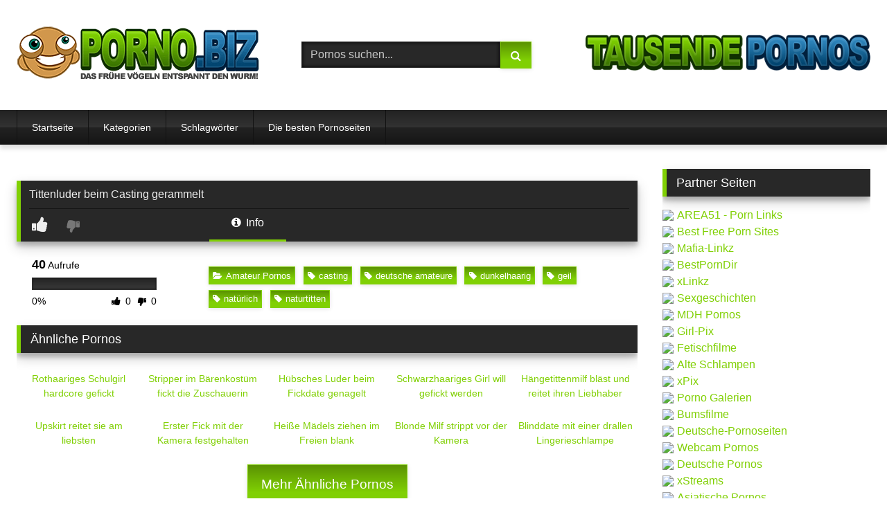

--- FILE ---
content_type: text/html; charset=UTF-8
request_url: https://porno.biz/amateur-pornos/tittenluder-beim-casting-gerammelt/
body_size: 11409
content:
<!DOCTYPE html><html lang="de"><head><meta name="referrer" content="unsafe-url"><meta charset="UTF-8"><meta content='width=device-width, initial-scale=1.0, maximum-scale=1.0, user-scalable=0' name='viewport' /><link rel="profile" href="https://gmpg.org/xfn/11"><link rel="icon" href="
https://porno.biz/favicon.ico"><meta property="fb:app_id" content="966242223397117" /><meta property="og:url" content="https://porno.biz/amateur-pornos/tittenluder-beim-casting-gerammelt/" /><meta property="og:type" content="article" /><meta property="og:title" content="Tittenluder beim Casting gerammelt" /><meta property="og:description" content="Tittenluder beim Casting gerammelt" /><meta property="og:image" content="https://porno.biz/wp-content/uploads/tittenluder-beim-casting-gerammelt.jpg" /><meta property="og:image:width" content="200" /><meta property="og:image:height" content="200" /><meta name="twitter:card" content="summary"><meta name="twitter:title" content="Tittenluder beim Casting gerammelt"><meta name="twitter:description" content="Tittenluder beim Casting gerammelt"><meta name="twitter:image" content="https://porno.biz/wp-content/uploads/tittenluder-beim-casting-gerammelt.jpg"><style>.post-thumbnail {
		aspect-ratio: 16/9;
	}
	.post-thumbnail video,
	.post-thumbnail img {
		object-fit: cover;
	}

	.video-debounce-bar {
		background: #80d004!important;
	}

			
			button,
		.button,
		input[type="button"],
		input[type="reset"],
		input[type="submit"],
		.label,
		.label:visited,
		.pagination ul li a,
		.widget_categories ul li a,
		.comment-reply-link,
		a.tag-cloud-link,
		.template-actors li a {
			background: -moz-linear-gradient(top, rgba(0,0,0,0.3) 0%, rgba(0,0,0,0) 70%); /* FF3.6-15 */
			background: -webkit-linear-gradient(top, rgba(0,0,0,0.3) 0%,rgba(0,0,0,0) 70%); /* Chrome10-25,Safari5.1-6 */
			background: linear-gradient(to bottom, rgba(0,0,0,0.3) 0%,rgba(0,0,0,0) 70%); /* W3C, IE10+, FF16+, Chrome26+, Opera12+, Safari7+ */
			filter: progid:DXImageTransform.Microsoft.gradient( startColorstr='#a62b2b2b', endColorstr='#00000000',GradientType=0 ); /* IE6-9 */
			-moz-box-shadow: 0 1px 6px 0 rgba(0, 0, 0, 0.12);
			-webkit-box-shadow: 0 1px 6px 0 rgba(0, 0, 0, 0.12);
			-o-box-shadow: 0 1px 6px 0 rgba(0, 0, 0, 0.12);
			box-shadow: 0 1px 6px 0 rgba(0, 0, 0, 0.12);
		}
		input[type="text"],
		input[type="email"],
		input[type="url"],
		input[type="password"],
		input[type="search"],
		input[type="number"],
		input[type="tel"],
		input[type="range"],
		input[type="date"],
		input[type="month"],
		input[type="week"],
		input[type="time"],
		input[type="datetime"],
		input[type="datetime-local"],
		input[type="color"],
		select,
		textarea,
		.wp-editor-container {
			-moz-box-shadow: 0 0 1px rgba(255, 255, 255, 0.3), 0 0 5px black inset;
			-webkit-box-shadow: 0 0 1px rgba(255, 255, 255, 0.3), 0 0 5px black inset;
			-o-box-shadow: 0 0 1px rgba(255, 255, 255, 0.3), 0 0 5px black inset;
			box-shadow: 0 0 1px rgba(255, 255, 255, 0.3), 0 0 5px black inset;
		}
		#site-navigation {
			background: #222222;
			background: -moz-linear-gradient(top, #222222 0%, #333333 50%, #222222 51%, #151515 100%);
			background: -webkit-linear-gradient(top, #222222 0%,#333333 50%,#222222 51%,#151515 100%);
			background: linear-gradient(to bottom, #222222 0%,#333333 50%,#222222 51%,#151515 100%);
			filter: progid:DXImageTransform.Microsoft.gradient( startColorstr='#222222', endColorstr='#151515',GradientType=0 );
			-moz-box-shadow: 0 6px 6px 0 rgba(0, 0, 0, 0.12);
			-webkit-box-shadow: 0 6px 6px 0 rgba(0, 0, 0, 0.12);
			-o-box-shadow: 0 6px 6px 0 rgba(0, 0, 0, 0.12);
			box-shadow: 0 6px 6px 0 rgba(0, 0, 0, 0.12);
		}
		#site-navigation > ul > li:hover > a,
		#site-navigation ul li.current-menu-item a {
			background: -moz-linear-gradient(top, rgba(0,0,0,0.3) 0%, rgba(0,0,0,0) 70%);
			background: -webkit-linear-gradient(top, rgba(0,0,0,0.3) 0%,rgba(0,0,0,0) 70%);
			background: linear-gradient(to bottom, rgba(0,0,0,0.3) 0%,rgba(0,0,0,0) 70%);
			filter: progid:DXImageTransform.Microsoft.gradient( startColorstr='#a62b2b2b', endColorstr='#00000000',GradientType=0 );
			-moz-box-shadow: inset 0px 0px 2px 0px #000000;
			-webkit-box-shadow: inset 0px 0px 2px 0px #000000;
			-o-box-shadow: inset 0px 0px 2px 0px #000000;
			box-shadow: inset 0px 0px 2px 0px #000000;
			filter:progid:DXImageTransform.Microsoft.Shadow(color=#000000, Direction=NaN, Strength=2);
		}
		.rating-bar,
		.categories-list .thumb-block .entry-header,
		.actors-list .thumb-block .entry-header,
		#filters .filters-select,
		#filters .filters-options {
			background: -moz-linear-gradient(top, rgba(0,0,0,0.3) 0%, rgba(0,0,0,0) 70%); /* FF3.6-15 */
			background: -webkit-linear-gradient(top, rgba(0,0,0,0.3) 0%,rgba(0,0,0,0) 70%); /* Chrome10-25,Safari5.1-6 */
			background: linear-gradient(to bottom, rgba(0,0,0,0.3) 0%,rgba(0,0,0,0) 70%); /* W3C, IE10+, FF16+, Chrome26+, Opera12+, Safari7+ */
			-moz-box-shadow: inset 0px 0px 2px 0px #000000;
			-webkit-box-shadow: inset 0px 0px 2px 0px #000000;
			-o-box-shadow: inset 0px 0px 2px 0px #000000;
			box-shadow: inset 0px 0px 2px 0px #000000;
			filter:progid:DXImageTransform.Microsoft.Shadow(color=#000000, Direction=NaN, Strength=2);
		}
		.breadcrumbs-area {
			background: -moz-linear-gradient(top, rgba(0,0,0,0.3) 0%, rgba(0,0,0,0) 70%); /* FF3.6-15 */
			background: -webkit-linear-gradient(top, rgba(0,0,0,0.3) 0%,rgba(0,0,0,0) 70%); /* Chrome10-25,Safari5.1-6 */
			background: linear-gradient(to bottom, rgba(0,0,0,0.3) 0%,rgba(0,0,0,0) 70%); /* W3C, IE10+, FF16+, Chrome26+, Opera12+, Safari7+ */
		}
	
	.site-title a {
		font-family: Open Sans;
		font-size: 36px;
	}
	.site-branding .logo img {
		max-width: 350px;
		max-height: 120px;
		margin-top: 0px;
		margin-left: 0px;
	}
	a,
	.site-title a i,
	.thumb-block:hover .rating-bar i,
	.categories-list .thumb-block:hover .entry-header .cat-title:before,
	.required,
	.like #more:hover i,
	.dislike #less:hover i,
	.top-bar i:hover,
	.main-navigation .menu-item-has-children > a:after,
	.menu-toggle i,
	.main-navigation.toggled li:hover > a,
	.main-navigation.toggled li.focus > a,
	.main-navigation.toggled li.current_page_item > a,
	.main-navigation.toggled li.current-menu-item > a,
	#filters .filters-select:after,
	.morelink i,
	.top-bar .membership a i,
	.thumb-block:hover .photos-count i {
		color: #80d004;
	}
	button,
	.button,
	input[type="button"],
	input[type="reset"],
	input[type="submit"],
	.label,
	.pagination ul li a.current,
	.pagination ul li a:hover,
	body #filters .label.secondary.active,
	.label.secondary:hover,
	.main-navigation li:hover > a,
	.main-navigation li.focus > a,
	.main-navigation li.current_page_item > a,
	.main-navigation li.current-menu-item > a,
	.widget_categories ul li a:hover,
	.comment-reply-link,
	a.tag-cloud-link:hover,
	.template-actors li a:hover {
		border-color: #80d004!important;
		background-color: #80d004!important;
	}
	.rating-bar-meter,
	.vjs-play-progress,
	#filters .filters-options span:hover,
	.bx-wrapper .bx-controls-direction a,
	.top-bar .social-share a:hover,
	.thumb-block:hover span.hd-video,
	.featured-carousel .slide a:hover span.hd-video,
	.appContainer .ctaButton {
		background-color: #80d004!important;
	}
	#video-tabs button.tab-link.active,
	.title-block,
	.widget-title,
	.page-title,
	.page .entry-title,
	.comments-title,
	.comment-reply-title,
	.morelink:hover {
		border-color: #80d004!important;
	}

	/* Small desktops ----------- */
	@media only screen  and (min-width : 64.001em) and (max-width : 84em) {
		#main .thumb-block {
			width: 20%!important;
		}
	}

	/* Desktops and laptops ----------- */
	@media only screen  and (min-width : 84.001em) {
		#main .thumb-block {
			width: 20%!important;
		}
	}</style><title>Tittenluder beim Casting gerammelt &#8211; PORNO.BIZ</title><meta name='robots' content='max-image-preview:large' /><link rel='dns-prefetch' href='//vjs.zencdn.net' /><link rel='dns-prefetch' href='//unpkg.com' /><link rel="alternate" title="oEmbed (JSON)" type="application/json+oembed" href="https://porno.biz/wp-json/oembed/1.0/embed?url=https%3A%2F%2Fporno.biz%2Famateur-pornos%2Ftittenluder-beim-casting-gerammelt%2F" /><link rel="alternate" title="oEmbed (XML)" type="text/xml+oembed" href="https://porno.biz/wp-json/oembed/1.0/embed?url=https%3A%2F%2Fporno.biz%2Famateur-pornos%2Ftittenluder-beim-casting-gerammelt%2F&#038;format=xml" /><style id='wp-img-auto-sizes-contain-inline-css' type='text/css'>img:is([sizes=auto i],[sizes^="auto," i]){contain-intrinsic-size:3000px 1500px}
/*# sourceURL=wp-img-auto-sizes-contain-inline-css */</style><style id='wp-block-library-inline-css' type='text/css'>:root{--wp-block-synced-color:#7a00df;--wp-block-synced-color--rgb:122,0,223;--wp-bound-block-color:var(--wp-block-synced-color);--wp-editor-canvas-background:#ddd;--wp-admin-theme-color:#007cba;--wp-admin-theme-color--rgb:0,124,186;--wp-admin-theme-color-darker-10:#006ba1;--wp-admin-theme-color-darker-10--rgb:0,107,160.5;--wp-admin-theme-color-darker-20:#005a87;--wp-admin-theme-color-darker-20--rgb:0,90,135;--wp-admin-border-width-focus:2px}@media (min-resolution:192dpi){:root{--wp-admin-border-width-focus:1.5px}}.wp-element-button{cursor:pointer}:root .has-very-light-gray-background-color{background-color:#eee}:root .has-very-dark-gray-background-color{background-color:#313131}:root .has-very-light-gray-color{color:#eee}:root .has-very-dark-gray-color{color:#313131}:root .has-vivid-green-cyan-to-vivid-cyan-blue-gradient-background{background:linear-gradient(135deg,#00d084,#0693e3)}:root .has-purple-crush-gradient-background{background:linear-gradient(135deg,#34e2e4,#4721fb 50%,#ab1dfe)}:root .has-hazy-dawn-gradient-background{background:linear-gradient(135deg,#faaca8,#dad0ec)}:root .has-subdued-olive-gradient-background{background:linear-gradient(135deg,#fafae1,#67a671)}:root .has-atomic-cream-gradient-background{background:linear-gradient(135deg,#fdd79a,#004a59)}:root .has-nightshade-gradient-background{background:linear-gradient(135deg,#330968,#31cdcf)}:root .has-midnight-gradient-background{background:linear-gradient(135deg,#020381,#2874fc)}:root{--wp--preset--font-size--normal:16px;--wp--preset--font-size--huge:42px}.has-regular-font-size{font-size:1em}.has-larger-font-size{font-size:2.625em}.has-normal-font-size{font-size:var(--wp--preset--font-size--normal)}.has-huge-font-size{font-size:var(--wp--preset--font-size--huge)}.has-text-align-center{text-align:center}.has-text-align-left{text-align:left}.has-text-align-right{text-align:right}.has-fit-text{white-space:nowrap!important}#end-resizable-editor-section{display:none}.aligncenter{clear:both}.items-justified-left{justify-content:flex-start}.items-justified-center{justify-content:center}.items-justified-right{justify-content:flex-end}.items-justified-space-between{justify-content:space-between}.screen-reader-text{border:0;clip-path:inset(50%);height:1px;margin:-1px;overflow:hidden;padding:0;position:absolute;width:1px;word-wrap:normal!important}.screen-reader-text:focus{background-color:#ddd;clip-path:none;color:#444;display:block;font-size:1em;height:auto;left:5px;line-height:normal;padding:15px 23px 14px;text-decoration:none;top:5px;width:auto;z-index:100000}html :where(.has-border-color){border-style:solid}html :where([style*=border-top-color]){border-top-style:solid}html :where([style*=border-right-color]){border-right-style:solid}html :where([style*=border-bottom-color]){border-bottom-style:solid}html :where([style*=border-left-color]){border-left-style:solid}html :where([style*=border-width]){border-style:solid}html :where([style*=border-top-width]){border-top-style:solid}html :where([style*=border-right-width]){border-right-style:solid}html :where([style*=border-bottom-width]){border-bottom-style:solid}html :where([style*=border-left-width]){border-left-style:solid}html :where(img[class*=wp-image-]){height:auto;max-width:100%}:where(figure){margin:0 0 1em}html :where(.is-position-sticky){--wp-admin--admin-bar--position-offset:var(--wp-admin--admin-bar--height,0px)}@media screen and (max-width:600px){html :where(.is-position-sticky){--wp-admin--admin-bar--position-offset:0px}}

/*# sourceURL=wp-block-library-inline-css */</style><style id='global-styles-inline-css' type='text/css'>:root{--wp--preset--aspect-ratio--square: 1;--wp--preset--aspect-ratio--4-3: 4/3;--wp--preset--aspect-ratio--3-4: 3/4;--wp--preset--aspect-ratio--3-2: 3/2;--wp--preset--aspect-ratio--2-3: 2/3;--wp--preset--aspect-ratio--16-9: 16/9;--wp--preset--aspect-ratio--9-16: 9/16;--wp--preset--color--black: #000000;--wp--preset--color--cyan-bluish-gray: #abb8c3;--wp--preset--color--white: #ffffff;--wp--preset--color--pale-pink: #f78da7;--wp--preset--color--vivid-red: #cf2e2e;--wp--preset--color--luminous-vivid-orange: #ff6900;--wp--preset--color--luminous-vivid-amber: #fcb900;--wp--preset--color--light-green-cyan: #7bdcb5;--wp--preset--color--vivid-green-cyan: #00d084;--wp--preset--color--pale-cyan-blue: #8ed1fc;--wp--preset--color--vivid-cyan-blue: #0693e3;--wp--preset--color--vivid-purple: #9b51e0;--wp--preset--gradient--vivid-cyan-blue-to-vivid-purple: linear-gradient(135deg,rgb(6,147,227) 0%,rgb(155,81,224) 100%);--wp--preset--gradient--light-green-cyan-to-vivid-green-cyan: linear-gradient(135deg,rgb(122,220,180) 0%,rgb(0,208,130) 100%);--wp--preset--gradient--luminous-vivid-amber-to-luminous-vivid-orange: linear-gradient(135deg,rgb(252,185,0) 0%,rgb(255,105,0) 100%);--wp--preset--gradient--luminous-vivid-orange-to-vivid-red: linear-gradient(135deg,rgb(255,105,0) 0%,rgb(207,46,46) 100%);--wp--preset--gradient--very-light-gray-to-cyan-bluish-gray: linear-gradient(135deg,rgb(238,238,238) 0%,rgb(169,184,195) 100%);--wp--preset--gradient--cool-to-warm-spectrum: linear-gradient(135deg,rgb(74,234,220) 0%,rgb(151,120,209) 20%,rgb(207,42,186) 40%,rgb(238,44,130) 60%,rgb(251,105,98) 80%,rgb(254,248,76) 100%);--wp--preset--gradient--blush-light-purple: linear-gradient(135deg,rgb(255,206,236) 0%,rgb(152,150,240) 100%);--wp--preset--gradient--blush-bordeaux: linear-gradient(135deg,rgb(254,205,165) 0%,rgb(254,45,45) 50%,rgb(107,0,62) 100%);--wp--preset--gradient--luminous-dusk: linear-gradient(135deg,rgb(255,203,112) 0%,rgb(199,81,192) 50%,rgb(65,88,208) 100%);--wp--preset--gradient--pale-ocean: linear-gradient(135deg,rgb(255,245,203) 0%,rgb(182,227,212) 50%,rgb(51,167,181) 100%);--wp--preset--gradient--electric-grass: linear-gradient(135deg,rgb(202,248,128) 0%,rgb(113,206,126) 100%);--wp--preset--gradient--midnight: linear-gradient(135deg,rgb(2,3,129) 0%,rgb(40,116,252) 100%);--wp--preset--font-size--small: 13px;--wp--preset--font-size--medium: 20px;--wp--preset--font-size--large: 36px;--wp--preset--font-size--x-large: 42px;--wp--preset--spacing--20: 0.44rem;--wp--preset--spacing--30: 0.67rem;--wp--preset--spacing--40: 1rem;--wp--preset--spacing--50: 1.5rem;--wp--preset--spacing--60: 2.25rem;--wp--preset--spacing--70: 3.38rem;--wp--preset--spacing--80: 5.06rem;--wp--preset--shadow--natural: 6px 6px 9px rgba(0, 0, 0, 0.2);--wp--preset--shadow--deep: 12px 12px 50px rgba(0, 0, 0, 0.4);--wp--preset--shadow--sharp: 6px 6px 0px rgba(0, 0, 0, 0.2);--wp--preset--shadow--outlined: 6px 6px 0px -3px rgb(255, 255, 255), 6px 6px rgb(0, 0, 0);--wp--preset--shadow--crisp: 6px 6px 0px rgb(0, 0, 0);}:where(.is-layout-flex){gap: 0.5em;}:where(.is-layout-grid){gap: 0.5em;}body .is-layout-flex{display: flex;}.is-layout-flex{flex-wrap: wrap;align-items: center;}.is-layout-flex > :is(*, div){margin: 0;}body .is-layout-grid{display: grid;}.is-layout-grid > :is(*, div){margin: 0;}:where(.wp-block-columns.is-layout-flex){gap: 2em;}:where(.wp-block-columns.is-layout-grid){gap: 2em;}:where(.wp-block-post-template.is-layout-flex){gap: 1.25em;}:where(.wp-block-post-template.is-layout-grid){gap: 1.25em;}.has-black-color{color: var(--wp--preset--color--black) !important;}.has-cyan-bluish-gray-color{color: var(--wp--preset--color--cyan-bluish-gray) !important;}.has-white-color{color: var(--wp--preset--color--white) !important;}.has-pale-pink-color{color: var(--wp--preset--color--pale-pink) !important;}.has-vivid-red-color{color: var(--wp--preset--color--vivid-red) !important;}.has-luminous-vivid-orange-color{color: var(--wp--preset--color--luminous-vivid-orange) !important;}.has-luminous-vivid-amber-color{color: var(--wp--preset--color--luminous-vivid-amber) !important;}.has-light-green-cyan-color{color: var(--wp--preset--color--light-green-cyan) !important;}.has-vivid-green-cyan-color{color: var(--wp--preset--color--vivid-green-cyan) !important;}.has-pale-cyan-blue-color{color: var(--wp--preset--color--pale-cyan-blue) !important;}.has-vivid-cyan-blue-color{color: var(--wp--preset--color--vivid-cyan-blue) !important;}.has-vivid-purple-color{color: var(--wp--preset--color--vivid-purple) !important;}.has-black-background-color{background-color: var(--wp--preset--color--black) !important;}.has-cyan-bluish-gray-background-color{background-color: var(--wp--preset--color--cyan-bluish-gray) !important;}.has-white-background-color{background-color: var(--wp--preset--color--white) !important;}.has-pale-pink-background-color{background-color: var(--wp--preset--color--pale-pink) !important;}.has-vivid-red-background-color{background-color: var(--wp--preset--color--vivid-red) !important;}.has-luminous-vivid-orange-background-color{background-color: var(--wp--preset--color--luminous-vivid-orange) !important;}.has-luminous-vivid-amber-background-color{background-color: var(--wp--preset--color--luminous-vivid-amber) !important;}.has-light-green-cyan-background-color{background-color: var(--wp--preset--color--light-green-cyan) !important;}.has-vivid-green-cyan-background-color{background-color: var(--wp--preset--color--vivid-green-cyan) !important;}.has-pale-cyan-blue-background-color{background-color: var(--wp--preset--color--pale-cyan-blue) !important;}.has-vivid-cyan-blue-background-color{background-color: var(--wp--preset--color--vivid-cyan-blue) !important;}.has-vivid-purple-background-color{background-color: var(--wp--preset--color--vivid-purple) !important;}.has-black-border-color{border-color: var(--wp--preset--color--black) !important;}.has-cyan-bluish-gray-border-color{border-color: var(--wp--preset--color--cyan-bluish-gray) !important;}.has-white-border-color{border-color: var(--wp--preset--color--white) !important;}.has-pale-pink-border-color{border-color: var(--wp--preset--color--pale-pink) !important;}.has-vivid-red-border-color{border-color: var(--wp--preset--color--vivid-red) !important;}.has-luminous-vivid-orange-border-color{border-color: var(--wp--preset--color--luminous-vivid-orange) !important;}.has-luminous-vivid-amber-border-color{border-color: var(--wp--preset--color--luminous-vivid-amber) !important;}.has-light-green-cyan-border-color{border-color: var(--wp--preset--color--light-green-cyan) !important;}.has-vivid-green-cyan-border-color{border-color: var(--wp--preset--color--vivid-green-cyan) !important;}.has-pale-cyan-blue-border-color{border-color: var(--wp--preset--color--pale-cyan-blue) !important;}.has-vivid-cyan-blue-border-color{border-color: var(--wp--preset--color--vivid-cyan-blue) !important;}.has-vivid-purple-border-color{border-color: var(--wp--preset--color--vivid-purple) !important;}.has-vivid-cyan-blue-to-vivid-purple-gradient-background{background: var(--wp--preset--gradient--vivid-cyan-blue-to-vivid-purple) !important;}.has-light-green-cyan-to-vivid-green-cyan-gradient-background{background: var(--wp--preset--gradient--light-green-cyan-to-vivid-green-cyan) !important;}.has-luminous-vivid-amber-to-luminous-vivid-orange-gradient-background{background: var(--wp--preset--gradient--luminous-vivid-amber-to-luminous-vivid-orange) !important;}.has-luminous-vivid-orange-to-vivid-red-gradient-background{background: var(--wp--preset--gradient--luminous-vivid-orange-to-vivid-red) !important;}.has-very-light-gray-to-cyan-bluish-gray-gradient-background{background: var(--wp--preset--gradient--very-light-gray-to-cyan-bluish-gray) !important;}.has-cool-to-warm-spectrum-gradient-background{background: var(--wp--preset--gradient--cool-to-warm-spectrum) !important;}.has-blush-light-purple-gradient-background{background: var(--wp--preset--gradient--blush-light-purple) !important;}.has-blush-bordeaux-gradient-background{background: var(--wp--preset--gradient--blush-bordeaux) !important;}.has-luminous-dusk-gradient-background{background: var(--wp--preset--gradient--luminous-dusk) !important;}.has-pale-ocean-gradient-background{background: var(--wp--preset--gradient--pale-ocean) !important;}.has-electric-grass-gradient-background{background: var(--wp--preset--gradient--electric-grass) !important;}.has-midnight-gradient-background{background: var(--wp--preset--gradient--midnight) !important;}.has-small-font-size{font-size: var(--wp--preset--font-size--small) !important;}.has-medium-font-size{font-size: var(--wp--preset--font-size--medium) !important;}.has-large-font-size{font-size: var(--wp--preset--font-size--large) !important;}.has-x-large-font-size{font-size: var(--wp--preset--font-size--x-large) !important;}
/*# sourceURL=global-styles-inline-css */</style><style id='classic-theme-styles-inline-css' type='text/css'>/*! This file is auto-generated */
.wp-block-button__link{color:#fff;background-color:#32373c;border-radius:9999px;box-shadow:none;text-decoration:none;padding:calc(.667em + 2px) calc(1.333em + 2px);font-size:1.125em}.wp-block-file__button{background:#32373c;color:#fff;text-decoration:none}
/*# sourceURL=/wp-includes/css/classic-themes.min.css */</style><link rel='stylesheet' id='wpst-font-awesome-css' href='https://porno.biz/wp-content/themes/pornos/assets/stylesheets/font-awesome/css/font-awesome.min.css' type='text/css' media='all' /><link rel='stylesheet' id='wpst-videojs-style-css' href='//vjs.zencdn.net/7.8.4/video-js.css' type='text/css' media='all' /><link rel='stylesheet' id='wpst-style-css' href='https://porno.biz/wp-content/themes/pornos/style.css' type='text/css' media='all' /> <script type="text/javascript" src="https://porno.biz/wp-includes/js/jquery/jquery.min.js" id="jquery-core-js"></script> </head><body class="wp-singular post-template-default single single-post postid-31555 single-format-video wp-embed-responsive wp-theme-pornos"><div id="page"> <a class="skip-link screen-reader-text" href="#content">Skip to content</a><header id="masthead" class="site-header" role="banner"><div class="site-branding row"><div class="logo"> <a href="https://porno.biz/" rel="home" title="PORNO.BIZ"><img src=" 										https://porno.biz/wp-content/uploads/logo.png					" alt="PORNO.BIZ"></a></div><div class="header-search small-search"><form method="get" id="searchform" action="https://porno.biz/"> <input class="input-group-field" value="Pornos suchen..." name="s" id="s" onfocus="if (this.value == 'Pornos suchen...') {this.value = '';}" onblur="if (this.value == '') {this.value = 'Pornos suchen...';}" type="text" /> <input class="button fa-input" type="submit" id="searchsubmit" value="&#xf002;" /></form></div><div class="happy-header"> <a href="https://porno.biz/kategorien/"><img src="https://porno.biz/wp-content/uploads/pornos.png"></a></div></div><nav id="site-navigation" class="main-navigation" role="navigation"><div id="head-mobile"></div><div class="button-nav"></div><ul id="menu-main-menu" class="row"><li id="menu-item-14" class="menu-item menu-item-type-custom menu-item-object-custom menu-item-home menu-item-14"><a href="https://porno.biz">Startseite</a></li><li id="menu-item-15" class="menu-item menu-item-type-post_type menu-item-object-page menu-item-15"><a href="https://porno.biz/kategorien/">Kategorien</a></li><li id="menu-item-25566" class="menu-item menu-item-type-post_type menu-item-object-page menu-item-25566"><a href="https://porno.biz/schlagwoerter/">Schlagwörter</a></li><li id="menu-item-27103" class="menu-item menu-item-type-custom menu-item-object-custom menu-item-27103"><a target="_blank" rel="noopener" href="https://area51.to">Die besten Pornoseiten</a></li></ul></nav><div class="clear"></div></header><div id="content" class="site-content row"><div id="primary" class="content-area with-sidebar-right"><main id="main" class="site-main with-sidebar-right" role="main"><article id="post-31555" class="post-31555 post type-post status-publish format-video has-post-thumbnail hentry category-amateur-pornos tag-casting tag-deutsche-amateure tag-dunkelhaarig tag-geil tag-natuerlich tag-naturtitten post_format-post-format-video" itemprop="video" itemscope itemtype="https://schema.org/VideoObject"><meta itemprop="author" content="miraculix" /><meta itemprop="name" content="Tittenluder beim Casting gerammelt" /><meta itemprop="description" content="Tittenluder beim Casting gerammelt" /><meta itemprop="duration" content="P0DT0H36M28S" /><meta itemprop="thumbnailUrl" content="https://porno.biz/wp-content/uploads/tittenluder-beim-casting-gerammelt.jpg" /><meta itemprop="embedURL" content="https://www.pornoaffe.net/embed/60504/" /><meta itemprop="uploadDate" content="2024-04-17T05:48:41+02:00" /><header class="entry-header"><div class="video-player"><div class="responsive-player"><iframe src="https://www.pornoaffe.net/embed/60504/" width="960" height="540" frameborder="0" scrolling="no" allowfullscreen></iframe></div></div><div class="title-block box-shadow"><h1 class="entry-title" itemprop="name">Tittenluder beim Casting gerammelt</h1><div id="rating"> <span id="video-rate"><span class="post-like"><a href="#" data-post_id="31555" data-post_like="like"><span class="like" title="Gef&auml;llt mir"><span id="more"><i class="fa fa-thumbs-up"></i> <span class="grey-link"></span></span></a> <a href="#" data-post_id="31555" data-post_like="dislike"> <span title="Gef&auml;llt mir nicht" class="qtip dislike"><span id="less"><i class="fa fa-thumbs-down fa-flip-horizontal"></i></span></span> </a></span></span></div><div id="video-tabs" class="tabs"> <button class="tab-link active about" data-tab-id="video-about"><i class="fa fa-info-circle"></i> Info</button></div></div><div class="clear"></div></header><div class="entry-content"><div id="rating-col"><div id="video-views"><span>0</span> Aufrufe</div><div class="rating-bar"><div class="rating-bar-meter"></div></div><div class="rating-result"><div class="percentage">0%</div><div class="likes"> <i class="fa fa-thumbs-up"></i> <span class="likes_count">0</span> <i class="fa fa-thumbs-down fa-flip-horizontal"></i> <span class="dislikes_count">0</span></div></div></div><div class="tab-content"><div id="video-about" class="width70"><div class="video-description"><div class="desc"></div></div><div class="tags"><div class="tags-list"><a href="https://porno.biz/amateur-pornos/" class="label" title="Amateur Pornos"><i class="fa fa-folder-open"></i>Amateur Pornos</a> <a href="https://porno.biz/tag/casting/" class="label" title="casting"><i class="fa fa-tag"></i>casting</a> <a href="https://porno.biz/tag/deutsche-amateure/" class="label" title="deutsche amateure"><i class="fa fa-tag"></i>deutsche amateure</a> <a href="https://porno.biz/tag/dunkelhaarig/" class="label" title="dunkelhaarig"><i class="fa fa-tag"></i>dunkelhaarig</a> <a href="https://porno.biz/tag/geil/" class="label" title="geil"><i class="fa fa-tag"></i>geil</a> <a href="https://porno.biz/tag/natuerlich/" class="label" title="natürlich"><i class="fa fa-tag"></i>natürlich</a> <a href="https://porno.biz/tag/naturtitten/" class="label" title="naturtitten"><i class="fa fa-tag"></i>naturtitten</a></div></div></div></div></div><div class="under-video-block"><h2 class="widget-title">&Auml;hnliche Pornos</h2><div><article data-video-id="video_1" data-main-thumb="https://porno.biz/wp-content/uploads/rothaariges-schulgirl-hardcore-gefickt.jpg" data-thumbs="https://images1.pornohirsch.net/_54497_1.jpg,https://images1.pornohirsch.net/_54497_2.jpg,https://images1.pornohirsch.net/_54497_3.jpg,https://images1.pornohirsch.net/_54497_4.jpg,https://images1.pornohirsch.net/_54497_5.jpg,https://images1.pornohirsch.net/_54497_6.jpg,https://images1.pornohirsch.net/_54497_7.jpg,https://images1.pornohirsch.net/_54497_8.jpg,https://images1.pornohirsch.net/_54497_9.jpg,https://images1.pornohirsch.net/_54497_10.jpg" class="loop-video thumb-block video-preview-item post-32813 post type-post status-publish format-video has-post-thumbnail hentry category-amateur-pornos tag-hart-ficken tag-prachtarsch tag-rothaarige-ficken tag-schulmaedchen tag-schwanz-reiten tag-sex-von-hinten post_format-post-format-video" data-post-id="32813"> <a href="https://porno.biz/amateur-pornos/rothaariges-schulgirl-hardcore-gefickt/" title="Rothaariges Schulgirl hardcore gefickt"><div class="post-thumbnail"><div class="post-thumbnail-container"><img class="video-main-thumb" width="300" height="168.75" src="https://porno.biz/wp-content/uploads/rothaariges-schulgirl-hardcore-gefickt.jpg" alt="Rothaariges Schulgirl hardcore gefickt"></div><div class="video-overlay"></div> <span class="views"><i class="fa fa-eye"></i> 13</span> <span class="duration"><i class="fa fa-clock-o"></i>10:12</span></div><header class="entry-header"> <span>Rothaariges Schulgirl hardcore gefickt</span></header> </a></article><article data-video-id="video_2" data-main-thumb="https://porno.biz/wp-content/uploads/stripper-im-baerenkostuem-fickt-die-zuschauerin.jpg" data-thumbs="https://images2.pornohirsch.net/_56728_1.jpg,https://images2.pornohirsch.net/_56728_2.jpg,https://images2.pornohirsch.net/_56728_3.jpg,https://images2.pornohirsch.net/_56728_4.jpg,https://images2.pornohirsch.net/_56728_5.jpg,https://images2.pornohirsch.net/_56728_6.jpg,https://images2.pornohirsch.net/_56728_7.jpg,https://images2.pornohirsch.net/_56728_8.jpg,https://images2.pornohirsch.net/_56728_9.jpg,https://images2.pornohirsch.net/_56728_10.jpg" class="loop-video thumb-block video-preview-item post-34812 post type-post status-publish format-video has-post-thumbnail hentry category-amateur-pornos tag-fotze-bumsen tag-geile-brueste tag-kostuem-sex tag-party tag-strippen tag-tanzen post_format-post-format-video" data-post-id="34812"> <a href="https://porno.biz/amateur-pornos/stripper-im-baerenkostuem-fickt-die-zuschauerin/" title="Stripper im Bärenkostüm fickt die Zuschauerin"><div class="post-thumbnail"><div class="post-thumbnail-container"><img class="video-main-thumb" width="300" height="168.75" src="https://porno.biz/wp-content/uploads/stripper-im-baerenkostuem-fickt-die-zuschauerin.jpg" alt="Stripper im Bärenkostüm fickt die Zuschauerin"></div><div class="video-overlay"></div> <span class="views"><i class="fa fa-eye"></i> 11</span> <span class="duration"><i class="fa fa-clock-o"></i>12:01</span></div><header class="entry-header"> <span>Stripper im Bärenkostüm fickt die Zuschauerin</span></header> </a></article><article data-video-id="video_3" data-main-thumb="https://porno.biz/wp-content/uploads/huebsches-luder-beim-fickdate-genagelt.jpg" data-thumbs="https://images1.pornoaffe.net/_59879_1.jpg,https://images1.pornoaffe.net/_59879_2.jpg,https://images1.pornoaffe.net/_59879_3.jpg,https://images1.pornoaffe.net/_59879_4.jpg,https://images1.pornoaffe.net/_59879_5.jpg,https://images1.pornoaffe.net/_59879_6.jpg,https://images1.pornoaffe.net/_59879_7.jpg,https://images1.pornoaffe.net/_59879_8.jpg,https://images1.pornoaffe.net/_59879_9.jpg,https://images1.pornoaffe.net/_59879_10.jpg" class="loop-video thumb-block video-preview-item post-31072 post type-post status-publish format-video has-post-thumbnail hentry category-amateur-pornos tag-amateurin-ficken tag-duenn tag-frau tag-geile-blondine tag-kleine-titten tag-pov post_format-post-format-video" data-post-id="31072"> <a href="https://porno.biz/amateur-pornos/huebsches-luder-beim-fickdate-genagelt/" title="Hübsches Luder beim Fickdate genagelt"><div class="post-thumbnail"><div class="post-thumbnail-container"><img class="video-main-thumb" width="300" height="168.75" src="https://porno.biz/wp-content/uploads/huebsches-luder-beim-fickdate-genagelt.jpg" alt="Hübsches Luder beim Fickdate genagelt"></div><div class="video-overlay"></div> <span class="views"><i class="fa fa-eye"></i> 16</span> <span class="duration"><i class="fa fa-clock-o"></i>22:05</span></div><header class="entry-header"> <span>Hübsches Luder beim Fickdate genagelt</span></header> </a></article><article data-video-id="video_4" data-main-thumb="https://porno.biz/wp-content/uploads/schwarzhaariges-girl-will-gefickt-werden.jpg" data-thumbs="https://images1.pornoente.tv/_67031_1.jpg,https://images1.pornoente.tv/_67031_2.jpg,https://images1.pornoente.tv/_67031_3.jpg,https://images1.pornoente.tv/_67031_4.jpg,https://images1.pornoente.tv/_67031_5.jpg,https://images1.pornoente.tv/_67031_6.jpg,https://images1.pornoente.tv/_67031_7.jpg,https://images1.pornoente.tv/_67031_8.jpg,https://images1.pornoente.tv/_67031_9.jpg,https://images1.pornoente.tv/_67031_10.jpg" class="loop-video thumb-block video-preview-item post-33558 post type-post status-publish format-video has-post-thumbnail hentry category-amateur-pornos tag-geile-schwarzhaarige tag-geiler-arsch tag-naturtitten tag-schwarzhaarige-bumsen tag-sex-von-hinten tag-strapse post_format-post-format-video" data-post-id="33558"> <a href="https://porno.biz/amateur-pornos/schwarzhaariges-girl-will-gefickt-werden/" title="Schwarzhaariges Girl will gefickt werden"><div class="post-thumbnail"><div class="post-thumbnail-container"><img class="video-main-thumb" width="300" height="168.75" src="https://porno.biz/wp-content/uploads/schwarzhaariges-girl-will-gefickt-werden.jpg" alt="Schwarzhaariges Girl will gefickt werden"></div><div class="video-overlay"></div> <span class="views"><i class="fa fa-eye"></i> 25</span> <span class="duration"><i class="fa fa-clock-o"></i>08:05</span></div><header class="entry-header"> <span>Schwarzhaariges Girl will gefickt werden</span></header> </a></article><article data-video-id="video_5" data-main-thumb="https://porno.biz/wp-content/uploads/haengetittenmilf-blaest-und-reitet-ihren-liebhaber.jpg" data-thumbs="https://images1.pornohirsch.net/_58717_1.jpg,https://images1.pornohirsch.net/_58717_2.jpg,https://images1.pornohirsch.net/_58717_3.jpg,https://images1.pornohirsch.net/_58717_4.jpg,https://images1.pornohirsch.net/_58717_5.jpg,https://images1.pornohirsch.net/_58717_6.jpg,https://images1.pornohirsch.net/_58717_7.jpg,https://images1.pornohirsch.net/_58717_8.jpg,https://images1.pornohirsch.net/_58717_9.jpg,https://images1.pornohirsch.net/_58717_10.jpg" class="loop-video thumb-block video-preview-item post-35619 post type-post status-publish format-video has-post-thumbnail hentry category-amateur-pornos tag-amateur-milf tag-bruenette-milf tag-cowgirl tag-fotze-lecken tag-haengetitten tag-hausfrau-beim-blasen post_format-post-format-video" data-post-id="35619"> <a href="https://porno.biz/amateur-pornos/haengetittenmilf-blaest-und-reitet-ihren-liebhaber/" title="Hängetittenmilf bläst und reitet ihren Liebhaber"><div class="post-thumbnail"><div class="post-thumbnail-container"><img class="video-main-thumb" width="300" height="168.75" src="https://porno.biz/wp-content/uploads/haengetittenmilf-blaest-und-reitet-ihren-liebhaber.jpg" alt="Hängetittenmilf bläst und reitet ihren Liebhaber"></div><div class="video-overlay"></div> <span class="views"><i class="fa fa-eye"></i> 49</span> <span class="duration"><i class="fa fa-clock-o"></i>18:00</span></div><header class="entry-header"> <span>Hängetittenmilf bläst und reitet ihren Liebhaber</span></header> </a></article><article data-video-id="video_6" data-main-thumb="https://porno.biz/wp-content/uploads/upskirt-reitet-sie-am-liebsten.jpg" data-thumbs="https://images2.pornoente.tv/_69786_1.jpg,https://images2.pornoente.tv/_69786_2.jpg,https://images2.pornoente.tv/_69786_3.jpg,https://images2.pornoente.tv/_69786_4.jpg,https://images2.pornoente.tv/_69786_5.jpg,https://images2.pornoente.tv/_69786_6.jpg,https://images2.pornoente.tv/_69786_7.jpg,https://images2.pornoente.tv/_69786_8.jpg,https://images2.pornoente.tv/_69786_9.jpg,https://images2.pornoente.tv/_69786_10.jpg" class="loop-video thumb-block video-preview-item post-35483 post type-post status-publish format-video has-post-thumbnail hentry category-amateur-pornos tag-absamen tag-cowgirl tag-erregt tag-geiler-arsch tag-schwanz-reiten tag-upskirt post_format-post-format-video" data-post-id="35483"> <a href="https://porno.biz/amateur-pornos/upskirt-reitet-sie-am-liebsten/" title="Upskirt reitet sie am liebsten"><div class="post-thumbnail"><div class="post-thumbnail-container"><img class="video-main-thumb" width="300" height="168.75" src="https://porno.biz/wp-content/uploads/upskirt-reitet-sie-am-liebsten.jpg" alt="Upskirt reitet sie am liebsten"></div><div class="video-overlay"></div> <span class="views"><i class="fa fa-eye"></i> 27</span> <span class="duration"><i class="fa fa-clock-o"></i>12:30</span></div><header class="entry-header"> <span>Upskirt reitet sie am liebsten</span></header> </a></article><article data-video-id="video_7" data-main-thumb="https://porno.biz/wp-content/uploads/erster-fick-mit-der-kamera-festgehalten.jpg" data-thumbs="https://images2.pornohirsch.net/_56158_1.jpg,https://images2.pornohirsch.net/_56158_2.jpg,https://images2.pornohirsch.net/_56158_3.jpg,https://images2.pornohirsch.net/_56158_4.jpg,https://images2.pornohirsch.net/_56158_5.jpg,https://images2.pornohirsch.net/_56158_6.jpg,https://images2.pornohirsch.net/_56158_7.jpg,https://images2.pornohirsch.net/_56158_8.jpg,https://images2.pornohirsch.net/_56158_9.jpg,https://images2.pornohirsch.net/_56158_10.jpg" class="loop-video thumb-block video-preview-item post-34037 post type-post status-publish format-video has-post-thumbnail hentry category-amateur-pornos tag-amateur-paar tag-erster-sex tag-filmen tag-muschi-lecken tag-teen-fotze tag-teenager post_format-post-format-video" data-post-id="34037"> <a href="https://porno.biz/amateur-pornos/erster-fick-mit-der-kamera-festgehalten/" title="Erster Fick mit der Kamera festgehalten"><div class="post-thumbnail"><div class="post-thumbnail-container"><img class="video-main-thumb" width="300" height="168.75" src="https://porno.biz/wp-content/uploads/erster-fick-mit-der-kamera-festgehalten.jpg" alt="Erster Fick mit der Kamera festgehalten"></div><div class="video-overlay"></div> <span class="views"><i class="fa fa-eye"></i> 55</span> <span class="duration"><i class="fa fa-clock-o"></i>16:43</span></div><header class="entry-header"> <span>Erster Fick mit der Kamera festgehalten</span></header> </a></article><article data-video-id="video_8" data-main-thumb="https://porno.biz/wp-content/uploads/heisse-maedels-ziehen-im-freien-blank.jpg" data-thumbs="https://images1.pornoaffe.com/_53911_1.jpg,https://images1.pornoaffe.com/_53911_2.jpg,https://images1.pornoaffe.com/_53911_3.jpg,https://images1.pornoaffe.com/_53911_4.jpg,https://images1.pornoaffe.com/_53911_5.jpg,https://images1.pornoaffe.com/_53911_6.jpg,https://images1.pornoaffe.com/_53911_7.jpg,https://images1.pornoaffe.com/_53911_8.jpg,https://images1.pornoaffe.com/_53911_9.jpg,https://images1.pornoaffe.com/_53911_10.jpg" class="loop-video thumb-block video-preview-item post-100 post type-post status-publish format-video has-post-thumbnail hentry category-amateur-pornos tag-amateurin tag-duenn tag-naturtitten tag-rasierte-muschi tag-shooting tag-teen-beim-outdoor-sex post_format-post-format-video" data-post-id="100"> <a href="https://porno.biz/amateur-pornos/heisse-maedels-ziehen-im-freien-blank/" title="Heiße Mädels ziehen im Freien blank"><div class="post-thumbnail"><div class="post-thumbnail-container"><img class="video-main-thumb" width="300" height="168.75" src="https://porno.biz/wp-content/uploads/heisse-maedels-ziehen-im-freien-blank.jpg" alt="Heiße Mädels ziehen im Freien blank"></div><div class="video-overlay"></div> <span class="views"><i class="fa fa-eye"></i> 60</span> <span class="duration"><i class="fa fa-clock-o"></i>06:00</span></div><header class="entry-header"> <span>Heiße Mädels ziehen im Freien blank</span></header> </a></article><article data-video-id="video_9" data-main-thumb="https://porno.biz/wp-content/uploads/blonde-milf-strippt-vor-der-kamera.jpg" data-thumbs="https://images2.pornohirsch.net/_55246_1.jpg,https://images2.pornohirsch.net/_55246_2.jpg,https://images2.pornohirsch.net/_55246_3.jpg,https://images2.pornohirsch.net/_55246_4.jpg,https://images2.pornohirsch.net/_55246_5.jpg,https://images2.pornohirsch.net/_55246_6.jpg,https://images2.pornohirsch.net/_55246_7.jpg,https://images2.pornohirsch.net/_55246_8.jpg,https://images2.pornohirsch.net/_55246_9.jpg,https://images2.pornohirsch.net/_55246_10.jpg" class="loop-video thumb-block video-preview-item post-32714 post type-post status-publish format-video has-post-thumbnail hentry category-amateur-pornos tag-ausziehen tag-blonde-milf tag-brustwarzen tag-naturtitten tag-nylon-schlampe tag-strippen post_format-post-format-video" data-post-id="32714"> <a href="https://porno.biz/amateur-pornos/blonde-milf-strippt-vor-der-kamera/" title="Blonde Milf strippt vor der Kamera"><div class="post-thumbnail"><div class="post-thumbnail-container"><img class="video-main-thumb" width="300" height="168.75" src="https://porno.biz/wp-content/uploads/blonde-milf-strippt-vor-der-kamera.jpg" alt="Blonde Milf strippt vor der Kamera"></div><div class="video-overlay"></div> <span class="views"><i class="fa fa-eye"></i> 17</span> <span class="duration"><i class="fa fa-clock-o"></i>06:16</span></div><header class="entry-header"> <span>Blonde Milf strippt vor der Kamera</span></header> </a></article><article data-video-id="video_10" data-main-thumb="https://porno.biz/wp-content/uploads/blinddate-mit-einer-drallen-lingerieschlampe.jpg" data-thumbs="https://images1.pornoaffe.net/_59771_1.jpg,https://images1.pornoaffe.net/_59771_2.jpg,https://images1.pornoaffe.net/_59771_3.jpg,https://images1.pornoaffe.net/_59771_4.jpg,https://images1.pornoaffe.net/_59771_5.jpg,https://images1.pornoaffe.net/_59771_6.jpg,https://images1.pornoaffe.net/_59771_7.jpg,https://images1.pornoaffe.net/_59771_8.jpg,https://images1.pornoaffe.net/_59771_9.jpg,https://images1.pornoaffe.net/_59771_10.jpg" class="loop-video thumb-block video-preview-item post-31362 post type-post status-publish format-video has-post-thumbnail hentry category-amateur-pornos tag-dessous tag-geil tag-moepse tag-sexdate tag-sextreffen post_format-post-format-video" data-post-id="31362"> <a href="https://porno.biz/amateur-pornos/blinddate-mit-einer-drallen-lingerieschlampe/" title="Blinddate mit einer drallen Lingerieschlampe"><div class="post-thumbnail"><div class="post-thumbnail-container"><img class="video-main-thumb" width="300" height="168.75" src="https://porno.biz/wp-content/uploads/blinddate-mit-einer-drallen-lingerieschlampe.jpg" alt="Blinddate mit einer drallen Lingerieschlampe"></div><div class="video-overlay"></div> <span class="views"><i class="fa fa-eye"></i> 30</span> <span class="duration"><i class="fa fa-clock-o"></i>31:15</span></div><header class="entry-header"> <span>Blinddate mit einer drallen Lingerieschlampe</span></header> </a></article></div><div class="clear"></div><div class="show-more-related"> <a class="button large" href="https://porno.biz/amateur-pornos/">Mehr &Auml;hnliche Pornos</a></div></div><div class="clear"></div></article></main></div><aside id="sidebar" class="widget-area with-sidebar-right" role="complementary"><section id="text-2" class="widget widget_text"><h2 class="widget-title">Partner Seiten</h2><div class="textwidget"><ul class="linkarea"><li><a class="rotate" href="https://area51.to" title="AREA51 - Porn Links" target="_blank" rel="noopener"><img decoding="async" src="https://www.google.com/s2/favicons?domain=area51.to"/>AREA51 - Porn Links</a></li><li><a class="rotate" href="https://best-free-porn-sites.com" title="Best Free Porn Sites" target="_blank" rel="noopener nofollow"><img decoding="async" src="https://www.google.com/s2/favicons?domain=best-free-porn-sites.com"/>Best Free Porn Sites</a></li><li><a class="rotate" href="https://mafia-linkz.to" title="Mafia-Linkz" target="_blank" rel="noopener nofollow"><img decoding="async" src="https://www.google.com/s2/favicons?domain=mafia-linkz.to"/>Mafia-Linkz</a></li><li><a class="rotate" href="https://bestporndir.xyz" title="BestPornDir" target="_blank" rel="noopener nofollow"><img decoding="async" src="https://www.google.com/s2/favicons?domain=bestporndir.xyz"/>BestPornDir</a></li><li><a class="rotate" href="https://xlinkz.to" title="xLinkz" target="_blank" rel="noopener nofollow"><img decoding="async" src="https://www.google.com/s2/favicons?domain=xlinkz.to"/>xLinkz</a></li><li><a class="rotate" href="https://g4.to" title="Sexgeschichten" target="_blank" rel="noopener nofollow"><img decoding="async" src="https://www.google.com/s2/favicons?domain=g4.to"/>Sexgeschichten</a></li><li><a class="rotate" href="https://mdh-pornos.com" title="MDH Pornos" target="_blank" rel="noopener"><img decoding="async" src="https://www.google.com/s2/favicons?domain=mdh-pornos.com"/>MDH Pornos</a></li><li><a class="rotate" href="https://girl-pix.to" title="Girl-Pix" target="_blank" rel="noopener nofollow"><img decoding="async" src="https://www.google.com/s2/favicons?domain=girl-pix.to"/>Girl-Pix</a></li><li><a class="rotate" href="https://fetischfilme.org" title="Fetischfilme" target="_blank" rel="noopener nofollow"><img decoding="async" src="https://www.google.com/s2/favicons?domain=fetischfilme.org"/>Fetischfilme</a></li><li><a class="rotate" href="https://alte-schlampen.com" title="Alte Schlampen" target="_blank" rel="noopener"><img decoding="async" src="https://www.google.com/s2/favicons?domain=alte-schlampen.com"/>Alte Schlampen</a></li><li><a class="rotate" href="https://xpix.to" title="xPix" target="_blank" rel="noopener nofollow"><img decoding="async" src="https://www.google.com/s2/favicons?domain=xpix.to"/>xPix</a></li><li><a class="rotate" href="https://pics-gallery.com" title="Porno Galerien" target="_blank" rel="noopener nofollow"><img decoding="async" src="https://www.google.com/s2/favicons?domain=pics-gallery.com"/>Porno Galerien</a></li><li><a class="rotate" href="https://bumsfilme.net" title="Bumsfilme" target="_blank" rel="noopener nofollow"><img decoding="async" src="https://www.google.com/s2/favicons?domain=bumsfilme.net"/>Bumsfilme</a></li><li><a class="rotate" href="https://deutsche-pornoseiten.com" title="Deutsche-Pornoseiten" target="_blank" rel="noopener"><img decoding="async" src="https://www.google.com/s2/favicons?domain=deutsche-pornoseiten.com"/>Deutsche-Pornoseiten</a></li><li><a class="rotate" href="https://webcam-pornos.com" title="Webcam Pornos" target="_blank" rel="noopener nofollow"><img decoding="async" src="https://www.google.com/s2/favicons?domain=webcam-pornos.com"/>Webcam Pornos</a></li><li><a class="rotate" href="https://pornos-deutsch.com" title="Deutsche Pornos" target="_blank" rel="noopener nofollow"><img decoding="async" src="https://www.google.com/s2/favicons?domain=pornos-deutsch.com"/>Deutsche Pornos</a></li><li><a class="rotate" href="https://xstreams.to" title="xStreams" target="_blank" rel="noopener nofollow"><img decoding="async" src="https://www.google.com/s2/favicons?domain=xstreams.to"/>xStreams</a></li><li><a class="rotate" href="https://pornosushi.com" title="Asiatische Pornos" target="_blank" rel="noopener nofollow"><img decoding="async" src="https://www.google.com/s2/favicons?domain=pornosushi.com"/>Asiatische Pornos</a></li><li><a class="rotate" href="https://erotikdeals.com" title="Erotik - Deals & Gutscheine" target="_blank" rel="noopener nofollow"><img decoding="async" src="https://www.google.com/s2/favicons?domain=erotikdeals.com"/>Erotik - Deals & Gutscheine</a></li><li><a class="rotate" href="https://geilebumsfilme.com" title="Geile Bumsfilme" target="_blank" rel="noopener nofollow"><img decoding="async" src="https://www.google.com/s2/favicons?domain=geilebumsfilme.com"/>Geile Bumsfilme</a></li><li><a class="rotate" href="https://hot-porn-sites.com" title="Hot Porn Sites" target="_blank" rel="noopener nofollow"><img decoding="async" src="https://www.google.com/s2/favicons?domain=hot-porn-sites.com"/>Hot Porn Sites</a></li><li><a class="rotate" href="https://doku-streams.com" title="Doku Streams" target="_blank" rel="noopener"><img decoding="async" src="https://www.google.com/s2/favicons?domain=doku-streams.com"/>Doku Streams</a></li><li><a class="rotate" href="https://www.amateurpin.xxx" title="Amateurpin" target="_blank"><img decoding="async" src="https://www.google.com/s2/favicons?domain=amateurpin.xxx"/>Amateurpin</a></li></ul></div></section></aside></div><footer id="colophon" class="site-footer" role="contentinfo"><div class="row"><div class="clear"></div><div class="footer-menu-container"><div class="menu-footer-menu-container"><ul id="menu-footer-menu" class="menu"><li id="menu-item-24810" class="menu-item menu-item-type-custom menu-item-object-custom menu-item-24810"><a target="_blank" rel="noopener" href="https://area51.to">Die besten Pornoseiten</a></li><li id="menu-item-24811" class="menu-item menu-item-type-custom menu-item-object-custom menu-item-24811"><a target="_blank" rel="noopener" href="https://deutsche-pornoseiten.com">Deutsche Pornoseiten</a></li><li id="menu-item-24812" class="menu-item menu-item-type-custom menu-item-object-custom menu-item-24812"><a target="_blank" rel="noopener" href="https://mafia-linkz.to">Kostenlose Pornoseiten</a></li><li id="menu-item-24813" class="menu-item menu-item-type-custom menu-item-object-custom menu-item-24813"><a target="_blank" rel="noopener" href="https://xlinkz.to">Beliebte Pornoseiten</a></li></ul></div></div><div class="site-info"><p>Das frühe Vögeln entspannt den Wurm!</p><p>Wenn du richtig geile Pornofilme suchst, dann bist du hier genau richtig. Denn wir zeigen dir auf Porno.BIZ die besten Pornofilme und das natürlich kostenlos per Stream. Hier wirst du in jeder Kategorie fündig, ganz egal ob junge Asiatinnen, dicke Weiber oder schwanzgeile Omas, hier ist für jeden Geschmack der richtige Pornofilm dabei.</p><p>Copyright © 2019-2026 PORNO.BIZ</p></div></div></footer></div> <a class="button" href="#" id="back-to-top" title="Back to top"><i class="fa fa-chevron-up"></i></a> <script type="speculationrules">{"prefetch":[{"source":"document","where":{"and":[{"href_matches":"/*"},{"not":{"href_matches":["/wp-*.php","/wp-admin/*","/wp-content/uploads/*","/wp-content/*","/wp-content/plugins/*","/wp-content/themes/pornos/*","/*\\?(.+)"]}},{"not":{"selector_matches":"a[rel~=\"nofollow\"]"}},{"not":{"selector_matches":".no-prefetch, .no-prefetch a"}}]},"eagerness":"conservative"}]}</script> <div class="modal fade wpst-user-modal" id="wpst-user-modal" tabindex="-1" role="dialog" aria-hidden="true"><div class="modal-dialog" data-active-tab=""><div class="modal-content"><div class="modal-body"> <a href="#" class="close" data-dismiss="modal" aria-label="Close"><i class="fa fa-remove"></i></a><div class="wpst-register"><div class="alert alert-danger">Registration is disabled.</div></div><div class="wpst-login"><h3>Login to PORNO.BIZ</h3><form id="wpst_login_form" action="https://porno.biz/" method="post"><div class="form-field"> <label>Username</label> <input class="form-control input-lg required" name="wpst_user_login" type="text"/></div><div class="form-field"> <label for="wpst_user_pass">Password</label> <input class="form-control input-lg required" name="wpst_user_pass" id="wpst_user_pass" type="password"/></div><div class="form-field lost-password"> <input type="hidden" name="action" value="wpst_login_member"/> <button class="btn btn-theme btn-lg" data-loading-text="Loading..." type="submit">Login</button> <a class="alignright" href="#wpst-reset-password">Lost Password?</a></div> <input type="hidden" id="login-security" name="login-security" value="b097ea61f6" /><input type="hidden" name="_wp_http_referer" value="/amateur-pornos/tittenluder-beim-casting-gerammelt/" /></form><div class="wpst-errors"></div></div><div class="wpst-reset-password"><h3>Reset Password</h3><p>Enter the username or e-mail you used in your profile. A password reset link will be sent to you by email.</p><form id="wpst_reset_password_form" action="https://porno.biz/" method="post"><div class="form-field"> <label for="wpst_user_or_email">Username or E-mail</label> <input class="form-control input-lg required" name="wpst_user_or_email" id="wpst_user_or_email" type="text"/></div><div class="form-field"> <input type="hidden" name="action" value="wpst_reset_password"/> <button class="btn btn-theme btn-lg" data-loading-text="Loading..." type="submit">Get new password</button></div> <input type="hidden" id="password-security" name="password-security" value="b097ea61f6" /><input type="hidden" name="_wp_http_referer" value="/amateur-pornos/tittenluder-beim-casting-gerammelt/" /></form><div class="wpst-errors"></div></div><div class="wpst-loading"><p><i class="fa fa-refresh fa-spin"></i><br>Loading...</p></div></div><div class="modal-footer"> <span class="wpst-register-footer">Don&#039;t have an account? <a href="#wpst-register">Sign up</a></span> <span class="wpst-login-footer">Already have an account? <a href="#wpst-login">Login</a></span></div></div></div></div> <script type="text/javascript" src="//vjs.zencdn.net/7.8.4/video.min.js" id="wpst-videojs-js"></script> <script type="text/javascript" src="https://unpkg.com/@silvermine/videojs-quality-selector@1.2.4/dist/js/silvermine-videojs-quality-selector.min.js" id="wpst-videojs-quality-selector-js"></script> <script type="text/javascript" src="https://porno.biz/wp-content/themes/pornos/assets/js/navigation.js" id="wpst-navigation-js"></script> <script type="text/javascript" src="https://porno.biz/wp-content/themes/pornos/assets/js/jquery.bxslider.min.js" id="wpst-carousel-js"></script> <script type="text/javascript" src="https://porno.biz/wp-content/themes/pornos/assets/js/jquery.touchSwipe.min.js" id="wpst-touchswipe-js"></script> <script type="text/javascript" src="https://porno.biz/wp-content/themes/pornos/assets/js/lazyload.js" id="wpst-lazyload-js"></script> <script type="text/javascript" id="wpst-main-js-extra">/*  */
var wpst_ajax_var = {"url":"https://porno.biz/wp-admin/admin-ajax.php","nonce":"2e60749fa2","ctpl_installed":"","is_mobile":""};
var objectL10nMain = {"readmore":"Read more","close":"Close"};
var options = {"thumbnails_ratio":"16/9","enable_views_system":"on","enable_rating_system":"on"};
//# sourceURL=wpst-main-js-extra
/*  */</script> <script type="text/javascript" src="https://porno.biz/wp-content/themes/pornos/assets/js/main.js" id="wpst-main-js"></script> <script type="text/javascript" src="https://porno.biz/wp-content/themes/pornos/assets/js/skip-link-focus-fix.js" id="wpst-skip-link-focus-fix-js"></script>    <script>(function () {
  const COOKIE_NAME = 'popunder_once_per_day';
  const TARGET_URL = 'https://go.arminius.io/deae79d7-8036-4ac4-9157-7efc7bb7468e?siteID=porno-biz';

  function setCookie(name, value, seconds) {
    const expires = new Date(Date.now() + seconds * 1000).toUTCString();
    document.cookie = `${name}=${value}; expires=${expires}; path=/`;
  }

  function getCookie(name) {
    return document.cookie.split('; ').some(row => row.startsWith(name + '='));
  }

  function openPopunder() {
    const features = 'width=900,height=700,top=100,left=100,resizable=yes,scrollbars=yes';
    const win = window.open(TARGET_URL, '_blank', features);
    if (win) {
      win.blur();
      window.focus();
      setCookie(COOKIE_NAME, '1', 86400);
    }
  }

  if (!getCookie(COOKIE_NAME)) {
    const handler = function () {
      openPopunder();
      document.removeEventListener('click', handler);
    };
    document.addEventListener('click', handler, { once: true });
  }
})();</script>  <script async src="https://www.googletagmanager.com/gtag/js?id=G-L7QW5M89GR"></script> <script>window.dataLayer = window.dataLayer || [];
  function gtag(){dataLayer.push(arguments);}
  gtag('js', new Date());

  gtag('config', 'G-L7QW5M89GR');</script> </body></html>
<!-- Cache served by breeze CACHE (Desktop) - Last modified: Sat, 24 Jan 2026 07:51:43 GMT -->
